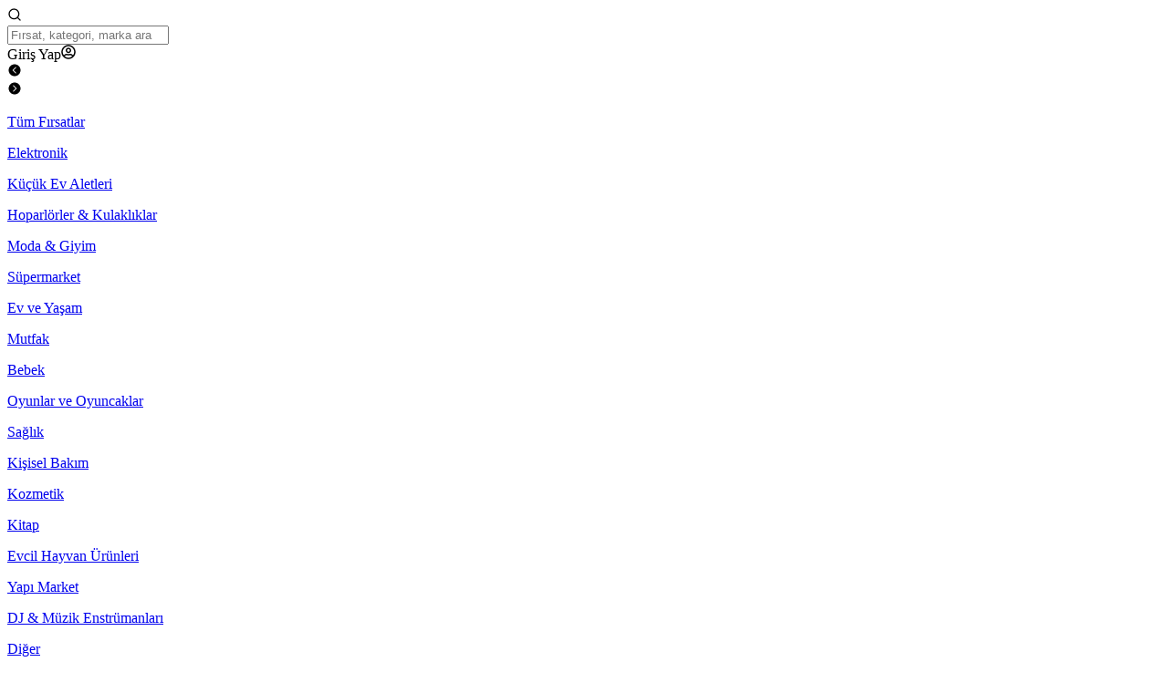

--- FILE ---
content_type: text/html; charset=utf-8
request_url: https://yaniyo.com/classone-firsatlari/classone-rgb10-q-gaming-klavye-B08PPFVJ6V
body_size: 11233
content:
<!DOCTYPE html><html lang="tr"><head><meta charSet="utf-8" data-next-head=""/><meta name="twitter:card" content="summary_large_image" data-next-head=""/><meta name="twitter:site" content="@yaniyocom" data-next-head=""/><meta name="twitter:creator" content="@yaniyocom" data-next-head=""/><meta property="og:url" content="https://yaniyo.com/classone-firsatlari/classone-rgb10-q-gaming-klavye-B08PPFVJ6V" data-next-head=""/><meta property="og:image:width" content="1280" data-next-head=""/><meta property="og:image:height" content="800" data-next-head=""/><meta property="og:locale" content="tr_TR" data-next-head=""/><meta property="og:site_name" content="Amazon Türkiye Fırsatları ve İndirimler - Yaniyo" data-next-head=""/><link rel="canonical" href="https://yaniyo.com/classone-firsatlari/classone-rgb10-q-gaming-klavye-B08PPFVJ6V" data-next-head=""/><meta name="viewport" content="width=device-width, initial-scale=1, maximum-scale=1" data-next-head=""/><meta name="mobile-web-app-capable" content="yes" data-next-head=""/><meta name="msapplication-TileColor" content="#b91d47" data-next-head=""/><meta name="theme-color" content="#ffffff" data-next-head=""/><meta name="apple-itunes-app" content="app-id=6504833764" data-next-head=""/><link rel="icon" type="image/png" href="/favicon-96x96.png" sizes="96x96" data-next-head=""/><link rel="icon" type="image/svg+xml" href="/favicon.svg" data-next-head=""/><link rel="shortcut icon" href="/favicon.ico" data-next-head=""/><link rel="apple-touch-icon" href="/apple-touch-icon.png" sizes="180x180" data-next-head=""/><link name="apple-mobile-web-app-title" content="Yaniyo" data-next-head=""/><link rel="manifest" href="/site.webmanifest" data-next-head=""/><link rel="preconnect" href="https://fonts.googleapis.com" data-next-head=""/><link rel="preconnect" href="https://fonts.gstatic.com" data-next-head=""/><link href="https://fonts.googleapis.com/css2?family=Inter:ital,opsz,wght@0,14..32,100..900;1,14..32,100..900&amp;display=swap" rel="stylesheet" data-next-head=""/><script type="application/ld+json" data-next-head="">{"@context":"https://schema.org","@type":"WebSite","url":"https://yaniyo.com","potentialAction":[{"@type":"SearchAction","target":"https://yaniyo.com/search?q={search_term_string}","query-input":"required name=search_term_string"}]}</script><script type="application/ld+json" data-next-head="">{"@context":"https://schema.org","@type":"Organization","name":"Yaniyo","url":"https://yaniyo.com","sameAs":["https://www.instagram.com/yaniyocom","https://t.me/yaniyocom","https://t.me/yaniyo_sohbet","https://www.twitter.com/yaniyocom","https://www.tiktok.com/@yaniyocom"]}</script><title data-next-head="">Classone RGB10 Q Gaming Klavye - Yaniyo</title><meta name="robots" content="index,follow" data-next-head=""/><meta name="description" content="En ucuz Classone RGB10 Q Gaming Klavye ₺520,00 fiyatıyla Yaniyo&#x27;da!" data-next-head=""/><meta property="og:title" content="Classone RGB10 Q Gaming Klavye | Yaniyo" data-next-head=""/><meta property="og:description" content="En ucuz Classone RGB10 Q Gaming Klavye ₺520,00 fiyatıyla Yaniyo&#x27;da!" data-next-head=""/><meta property="og:type" content="product" data-next-head=""/><meta property="og:image" content="https://m.media-amazon.com/images/I/71A1vMfqWNL._AC_UL720_.jpg" data-next-head=""/><meta property="og:image:alt" content="Classone RGB10 Q Gaming Klavye" data-next-head=""/><script type="application/ld+json" data-next-head="">{"@context":"https://schema.org","@type":"Product","description":"En ucuz Classone RGB10 Q Gaming Klavye ₺520,00 fiyatıyla Yaniyo&apos;da!","image":["https://m.media-amazon.com/images/I/71A1vMfqWNL._AC_UL720_.jpg"],"brand":{"@type":"Brand","name":"Classone"},"offers":{"price":520,"priceCurrency":"TRY","availability":"https://schema.org/OutOfStock","url":"https://yaniyo.com/classone-firsatlari/classone-rgb10-q-gaming-klavye-B08PPFVJ6V","@type":"Offer","seller":{"@type":"Organization","name":"Amazon.com.tr"}},"name":"Classone RGB10 Q Gaming Klavye"}</script><link rel="preload" href="/_next/static/css/8c36f591c7b1db1c.css" as="style"/><link rel="stylesheet" href="/_next/static/css/8c36f591c7b1db1c.css" data-n-g=""/><link rel="preload" href="/_next/static/css/002316cd9f4a0296.css" as="style"/><link rel="stylesheet" href="/_next/static/css/002316cd9f4a0296.css"/><link rel="preload" href="/_next/static/css/d6cfee2dc5951f78.css" as="style"/><link rel="stylesheet" href="/_next/static/css/d6cfee2dc5951f78.css"/><noscript data-n-css=""></noscript><script defer="" nomodule="" src="/_next/static/chunks/polyfills-42372ed130431b0a.js"></script><script defer="" src="/_next/static/chunks/41155975-f3fa0e1d4fd822db.js"></script><script defer="" src="/_next/static/chunks/cfaebb58-8d80e836d67575bc.js"></script><script defer="" src="/_next/static/chunks/5879-5a3b4d60fe5b5d78.js"></script><script defer="" src="/_next/static/chunks/7335-3438dfa27d8fce1f.js"></script><script defer="" src="/_next/static/chunks/423.abe19c94058cd273.js"></script><script defer="" src="/_next/static/chunks/5066.11ba2890e453ba74.js"></script><script src="/_next/static/chunks/webpack-26dc82009c29a7f1.js" defer=""></script><script src="/_next/static/chunks/framework-5f43af1a76a0211a.js" defer=""></script><script src="/_next/static/chunks/main-6e6c63c8feed9860.js" defer=""></script><script src="/_next/static/chunks/pages/_app-3f7ca042d78e9c2e.js" defer=""></script><script src="/_next/static/chunks/pages/%5B...slug%5D-a5d8c1724d8de2e5.js" defer=""></script><script src="/_next/static/65aArd0Am2TIH_3zEHb9w/_buildManifest.js" defer=""></script><script src="/_next/static/65aArd0Am2TIH_3zEHb9w/_ssgManifest.js" defer=""></script></head><body><div id="__next"><div class="Layout_layout__QnMbA"><header class="Layout_header__9mwqw Layout_header_active__B_UdH"><div class="Layout_header_container__NtK_m"><div class="Layout_header_inner_container__g4Gm3"><div class="Layout_logo__UFcky"><a aria-label="Yaniyo.com" href="/"><div class="Layout_lg_logo__dBPSF"></div><div class="Layout_sm_logo__Bvsas"></div></a></div><div class="Layout_search__ue8p3"><div class="Layout_searchIcon__nv38w"><svg stroke="currentColor" fill="none" stroke-width="2" viewBox="0 0 24 24" stroke-linecap="round" stroke-linejoin="round" height="1em" width="1em" xmlns="http://www.w3.org/2000/svg"><circle cx="11" cy="11" r="8"></circle><path d="m21 21-4.3-4.3"></path></svg></div><input placeholder="Fırsat, kategori, marka ara" enterKeyHint="search" value=""/></div><div class="Layout_account__LkN4a" style="width:auto"><span class="Layout_sm_hide__kZUk4">Giriş Yap</span><svg stroke="currentColor" fill="currentColor" stroke-width="0" viewBox="0 0 496 512" height="1em" width="1em" xmlns="http://www.w3.org/2000/svg"><path d="M248 104c-53 0-96 43-96 96s43 96 96 96 96-43 96-96-43-96-96-96zm0 144c-26.5 0-48-21.5-48-48s21.5-48 48-48 48 21.5 48 48-21.5 48-48 48zm0-240C111 8 0 119 0 256s111 248 248 248 248-111 248-248S385 8 248 8zm0 448c-49.7 0-95.1-18.3-130.1-48.4 14.9-23 40.4-38.6 69.6-39.5 20.8 6.4 40.6 9.6 60.5 9.6s39.7-3.1 60.5-9.6c29.2 1 54.7 16.5 69.6 39.5-35 30.1-80.4 48.4-130.1 48.4zm162.7-84.1c-24.4-31.4-62.1-51.9-105.1-51.9-10.2 0-26 9.6-57.6 9.6-31.5 0-47.4-9.6-57.6-9.6-42.9 0-80.6 20.5-105.1 51.9C61.9 339.2 48 299.2 48 256c0-110.3 89.7-200 200-200s200 89.7 200 200c0 43.2-13.9 83.2-37.3 115.9z"></path></svg></div></div></div><div class="Layout_header_categories_container__Fr6z_"><div class="Layout_header_categories_inner_container__uESTd"><div class="Header_Swiper_swiper_graident__oUyz_ Header_Swiper_swiper_graident_left__R86qi"><svg stroke="currentColor" fill="currentColor" stroke-width="0" viewBox="0 0 512 512" height="1em" width="1em" xmlns="http://www.w3.org/2000/svg"><path d="M256 48C141.13 48 48 141.13 48 256s93.13 208 208 208 208-93.13 208-208S370.87 48 256 48zm62.63 304L296 374.63 177.37 256 296 137.37 318.63 160l-96 96z"></path></svg></div><div class="next Header_Swiper_swiper_graident__oUyz_ Header_Swiper_swiper_graident_right___7t6U Header_Swiper_swiper_graident_active__SM2i5"><svg stroke="currentColor" fill="currentColor" stroke-width="0" viewBox="0 0 512 512" height="1em" width="1em" xmlns="http://www.w3.org/2000/svg"><path d="M256 48C141.13 48 48 141.13 48 256s93.13 208 208 208 208-93.13 208-208S370.87 48 256 48zm-40 326.63L193.37 352l96-96-96-96L216 137.37 334.63 256z"></path></svg></div><div class="Header_Swiper_swiper__uEfX2"><div class="Header_Swiper_swiper_slide__4ahB2"><a href="/tum-firsatlar"><div class="Header_Swiper_category_container__2eIya"><div class=""><p>Tüm Fırsatlar</p></div></div></a></div><div class="Header_Swiper_swiper_slide__4ahB2"><a href="/elektronik-firsatlari"><div class="Header_Swiper_category_container__2eIya"><div class=""><p>Elektronik</p></div></div></a></div><div class="Header_Swiper_swiper_slide__4ahB2"><a href="/kucuk-ev-aletleri-firsatlari"><div class="Header_Swiper_category_container__2eIya"><div class=""><p>Küçük Ev Aletleri</p></div></div></a></div><div class="Header_Swiper_swiper_slide__4ahB2"><a href="/hoparlorler-and-kulakliklar-firsatlari"><div class="Header_Swiper_category_container__2eIya"><div class=""><p>Hoparlörler &amp; Kulaklıklar</p></div></div></a></div><div class="Header_Swiper_swiper_slide__4ahB2"><a href="/moda-and-giyim-firsatlari"><div class="Header_Swiper_category_container__2eIya"><div class=""><p>Moda &amp; Giyim</p></div></div></a></div><div class="Header_Swiper_swiper_slide__4ahB2"><a href="/supermarket-firsatlari"><div class="Header_Swiper_category_container__2eIya"><div class=""><p>Süpermarket</p></div></div></a></div><div class="Header_Swiper_swiper_slide__4ahB2"><a href="/ev-ve-yasam-firsatlari"><div class="Header_Swiper_category_container__2eIya"><div class=""><p>Ev ve Yaşam</p></div></div></a></div><div class="Header_Swiper_swiper_slide__4ahB2"><a href="/mutfak-firsatlari"><div class="Header_Swiper_category_container__2eIya"><div class=""><p>Mutfak</p></div></div></a></div><div class="Header_Swiper_swiper_slide__4ahB2"><a href="/bebek-firsatlari"><div class="Header_Swiper_category_container__2eIya"><div class=""><p>Bebek</p></div></div></a></div><div class="Header_Swiper_swiper_slide__4ahB2"><a href="/oyunlar-ve-oyuncaklar-firsatlari"><div class="Header_Swiper_category_container__2eIya"><div class=""><p>Oyunlar ve Oyuncaklar</p></div></div></a></div><div class="Header_Swiper_swiper_slide__4ahB2"><a href="/saglik-firsatlari"><div class="Header_Swiper_category_container__2eIya"><div class=""><p>Sağlık</p></div></div></a></div><div class="Header_Swiper_swiper_slide__4ahB2"><a href="/kisisel-bakim-firsatlari"><div class="Header_Swiper_category_container__2eIya"><div class=""><p>Kişisel Bakım</p></div></div></a></div><div class="Header_Swiper_swiper_slide__4ahB2"><a href="/kozmetik-firsatlari"><div class="Header_Swiper_category_container__2eIya"><div class=""><p>Kozmetik</p></div></div></a></div><div class="Header_Swiper_swiper_slide__4ahB2"><a href="/kitap-firsatlari"><div class="Header_Swiper_category_container__2eIya"><div class=""><p>Kitap</p></div></div></a></div><div class="Header_Swiper_swiper_slide__4ahB2"><a href="/evcil-hayvan-urunleri-firsatlari"><div class="Header_Swiper_category_container__2eIya"><div class=""><p>Evcil Hayvan Ürünleri</p></div></div></a></div><div class="Header_Swiper_swiper_slide__4ahB2"><a href="/yapi-market-firsatlari"><div class="Header_Swiper_category_container__2eIya"><div class=""><p>Yapı Market</p></div></div></a></div><div class="Header_Swiper_swiper_slide__4ahB2"><a href="/dj-and-muzik-enstrumanlari-firsatlari"><div class="Header_Swiper_category_container__2eIya"><div class=""><p>DJ &amp; Müzik Enstrümanları</p></div></div></a></div><div class="Header_Swiper_swiper_slide__4ahB2"><a href="/diger-firsatlari"><div class="Header_Swiper_category_container__2eIya"><div class=""><p>Diğer</p></div></div></a></div></div></div></div></header><div class="ProductDetail_container__45uxi"><div data-prd-asin="B08PPFVJ6V" data-prd-name="Classone RGB10 Q Gaming Klavye" class="productBoxCA ProductBig_product__1AvEi"><button class="ProductBig_other_button__fBd7Z" aria-label="Paylaş"><svg stroke="currentColor" fill="currentColor" stroke-width="0" viewBox="0 0 512 512" height="1em" width="1em" xmlns="http://www.w3.org/2000/svg"><path fill="none" stroke-linecap="round" stroke-linejoin="round" stroke-width="32" d="M336 192h40a40 40 0 0 1 40 40v192a40 40 0 0 1-40 40H136a40 40 0 0 1-40-40V232a40 40 0 0 1 40-40h40m160-64-80-80-80 80m80 193V48"></path></svg></button><div class="ProductBig_product_img__LRRcb"><div class="ProductBig_no_stock__M__ty">Fırsat kaçtı. Stokta yok!</div><a target="_blank" href="https://www.amazon.com.tr/dp/B08PPFVJ6V?tag=yaniyoweb-21&amp;th=1&amp;psc=1" rel="noopener nofollow"><img loading="lazy" src="https://m.media-amazon.com/images/I/71A1vMfqWNL._AC_UL720_.jpg" alt="Classone RGB10 Q Gaming Klavye"/></a></div><div class="ProductBig_productInformation__4unB4"><div class="ProductBig_date__pGhcB"><time dateTime="1703427652689">2 yıl önce</time></div><div class="ProductBig_badges__5ZeSw"><p class="ProductBig_badge__hDcez ProductBig_badge_discount__L0d9j ProductBig_badge_discount_red__DmtgF"><svg stroke="currentColor" fill="currentColor" stroke-width="0" viewBox="0 0 20 20" aria-hidden="true" height="1em" width="1em" xmlns="http://www.w3.org/2000/svg"><path fill-rule="evenodd" d="M5.293 7.707a1 1 0 010-1.414l4-4a1 1 0 011.414 0l4 4a1 1 0 01-1.414 1.414L11 5.414V17a1 1 0 11-2 0V5.414L6.707 7.707a1 1 0 01-1.414 0z" clip-rule="evenodd"></path></svg> %<!-- -->38</p></div><div class="ProductBig_category__iUe3H">Amazon<span class="ProductBig_dot__cdcSv"></span><a href="/classone-firsatlari">Classone</a></div><h1 class="ProductBig_name__Xyc3n">Classone RGB10 Q Gaming Klavye</h1><p class="ProductBig_oldPrice__SXJEs">Fiyat arttı!</p><p class="ProductBig_currentPrice__wuxrG ProductBig_currentPriceRed__CRuH_">₺520,00</p><div class="ProductBig_buttons__RjScL"><button class="ProductBig_alert__DXgqu active"></button><a class="ProductBig_buy__a2DQm" target="_blank" href="https://www.amazon.com.tr/dp/B08PPFVJ6V?tag=yaniyoweb-21&amp;th=1&amp;psc=1" rel="noopener nofollow"><div><p>Ürüne Git</p><span>amazon.com.tr</span></div><div><svg stroke="currentColor" fill="none" stroke-width="2" viewBox="0 0 24 24" stroke-linecap="round" stroke-linejoin="round" height="1em" width="1em" xmlns="http://www.w3.org/2000/svg"><path d="M18 8L22 12L18 16"></path><path d="M2 12H22"></path></svg></div></a></div><p class="ProductBig_priceWarning__U7fnE">Ürün fiyatı ve stok durumu, <time dateTime="1703427652689">24/12/2023 17:20</time> (<time dateTime="1703427652689">2 yıl önce</time>) itibarıyla doğrudur. Satın alma sırasında görüntülenen her türlü fiyat ve stok durumu bilgisi, ürünün satın alınmasında geçerli olacaktır.</p><div><div class="ShareButtons_shareContainer__1GkUY"><div class="ShareButtons_urlContainer__hEYcH"><div class="ShareButtons_url__DJbag">https://yaniyo.com/classone-firsatlari/classone-rgb10-q-gaming-klavye-B08PPFVJ6V</div><button class="ShareButtons_copyButton__c50K4"><svg stroke="currentColor" fill="currentColor" stroke-width="0" viewBox="0 0 448 512" height="1em" width="1em" xmlns="http://www.w3.org/2000/svg"><path d="M433.941 65.941l-51.882-51.882A48 48 0 0 0 348.118 0H176c-26.51 0-48 21.49-48 48v48H48c-26.51 0-48 21.49-48 48v320c0 26.51 21.49 48 48 48h224c26.51 0 48-21.49 48-48v-48h80c26.51 0 48-21.49 48-48V99.882a48 48 0 0 0-14.059-33.941zM266 464H54a6 6 0 0 1-6-6V150a6 6 0 0 1 6-6h74v224c0 26.51 21.49 48 48 48h96v42a6 6 0 0 1-6 6zm128-96H182a6 6 0 0 1-6-6V54a6 6 0 0 1 6-6h106v88c0 13.255 10.745 24 24 24h88v202a6 6 0 0 1-6 6zm6-256h-64V48h9.632c1.591 0 3.117.632 4.243 1.757l48.368 48.368a6 6 0 0 1 1.757 4.243V112z"></path></svg></button></div><div class="ShareButtons_shareButtons__l5147"><button class="ShareButtons_shareButton__tF8az"><svg stroke="currentColor" fill="currentColor" stroke-width="0" viewBox="0 0 512 512" class="ShareButtons_icon__Fv2AV" height="1em" width="1em" xmlns="http://www.w3.org/2000/svg"><path d="M504 256C504 119 393 8 256 8S8 119 8 256c0 123.78 90.69 226.38 209.25 245V327.69h-63V256h63v-54.64c0-62.15 37-96.48 93.67-96.48 27.14 0 55.52 4.84 55.52 4.84v61h-31.28c-30.8 0-40.41 19.12-40.41 38.73V256h68.78l-11 71.69h-57.78V501C413.31 482.38 504 379.78 504 256z"></path></svg></button><button class="ShareButtons_shareButton__tF8az"><svg stroke="currentColor" fill="currentColor" stroke-width="0" viewBox="0 0 512 512" class="ShareButtons_icon__Fv2AV" height="1em" width="1em" xmlns="http://www.w3.org/2000/svg"><path d="M459.37 151.716c.325 4.548.325 9.097.325 13.645 0 138.72-105.583 298.558-298.558 298.558-59.452 0-114.68-17.219-161.137-47.106 8.447.974 16.568 1.299 25.34 1.299 49.055 0 94.213-16.568 130.274-44.832-46.132-.975-84.792-31.188-98.112-72.772 6.498.974 12.995 1.624 19.818 1.624 9.421 0 18.843-1.3 27.614-3.573-48.081-9.747-84.143-51.98-84.143-102.985v-1.299c13.969 7.797 30.214 12.67 47.431 13.319-28.264-18.843-46.781-51.005-46.781-87.391 0-19.492 5.197-37.36 14.294-52.954 51.655 63.675 129.3 105.258 216.365 109.807-1.624-7.797-2.599-15.918-2.599-24.04 0-57.828 46.782-104.934 104.934-104.934 30.213 0 57.502 12.67 76.67 33.137 23.715-4.548 46.456-13.32 66.599-25.34-7.798 24.366-24.366 44.833-46.132 57.827 21.117-2.273 41.584-8.122 60.426-16.243-14.292 20.791-32.161 39.308-52.628 54.253z"></path></svg></button><button class="ShareButtons_shareButton__tF8az"><svg stroke="currentColor" fill="currentColor" stroke-width="0" viewBox="0 0 448 512" class="ShareButtons_icon__Fv2AV" height="1em" width="1em" xmlns="http://www.w3.org/2000/svg"><path d="M380.9 97.1C339 55.1 283.2 32 223.9 32c-122.4 0-222 99.6-222 222 0 39.1 10.2 77.3 29.6 111L0 480l117.7-30.9c32.4 17.7 68.9 27 106.1 27h.1c122.3 0 224.1-99.6 224.1-222 0-59.3-25.2-115-67.1-157zm-157 341.6c-33.2 0-65.7-8.9-94-25.7l-6.7-4-69.8 18.3L72 359.2l-4.4-7c-18.5-29.4-28.2-63.3-28.2-98.2 0-101.7 82.8-184.5 184.6-184.5 49.3 0 95.6 19.2 130.4 54.1 34.8 34.9 56.2 81.2 56.1 130.5 0 101.8-84.9 184.6-186.6 184.6zm101.2-138.2c-5.5-2.8-32.8-16.2-37.9-18-5.1-1.9-8.8-2.8-12.5 2.8-3.7 5.6-14.3 18-17.6 21.8-3.2 3.7-6.5 4.2-12 1.4-32.6-16.3-54-29.1-75.5-66-5.7-9.8 5.7-9.1 16.3-30.3 1.8-3.7.9-6.9-.5-9.7-1.4-2.8-12.5-30.1-17.1-41.2-4.5-10.8-9.1-9.3-12.5-9.5-3.2-.2-6.9-.2-10.6-.2-3.7 0-9.7 1.4-14.8 6.9-5.1 5.6-19.4 19-19.4 46.3 0 27.3 19.9 53.7 22.6 57.4 2.8 3.7 39.1 59.7 94.8 83.8 35.2 15.2 49 16.5 66.6 13.9 10.7-1.6 32.8-13.4 37.4-26.4 4.6-13 4.6-24.1 3.2-26.4-1.3-2.5-5-3.9-10.5-6.6z"></path></svg></button><button class="ShareButtons_shareButton__tF8az"><svg stroke="currentColor" fill="currentColor" stroke-width="0" viewBox="0 0 496 512" class="ShareButtons_icon__Fv2AV" height="1em" width="1em" xmlns="http://www.w3.org/2000/svg"><path d="M248 8C111 8 0 119 0 256s111 248 248 248 248-111 248-248S385 8 248 8zm121.8 169.9l-40.7 191.8c-3 13.6-11.1 16.9-22.4 10.5l-62-45.7-29.9 28.8c-3.3 3.3-6.1 6.1-12.5 6.1l4.4-63.1 114.9-103.8c5-4.4-1.1-6.9-7.7-2.5l-142 89.4-61.2-19.1c-13.3-4.2-13.6-13.3 2.8-19.7l239.1-92.2c11.1-4 20.8 2.7 17.2 19.5z"></path></svg></button></div></div></div></div></div><div class="ProductDetail_summary__dBlSW"><div class="ProductDetail_summary_box__4LYTn"><span>En Düşük Fiyat</span><p>₺149,09</p></div><div class="ProductDetail_summary_box__4LYTn"><span>Ortalama Fiyat</span><p>₺315,59</p></div><div class="ProductDetail_summary_box__4LYTn"><span>En Yüksek Fiyat</span><p>₺429,47</p></div></div><div class="ProductDetail_graph_box___u6M4"><div style="height:300px" class="echarts-for-react "></div></div><div class="ProductDetail_features_box__C5hYk"><h3>Ürün Hakkında</h3><ul><li><p>8 Arka Işık Efekti</p></li><li><p>Anti-Ghosting ve 26 tuş çevirme</p></li><li><p>RGB arkadan aydınlatmalı, 6 seviye Parlaklık Ayarı</p></li><li><p>Medya Kısayol Tuşları: Ses Açma / Kapatma, Oynat / Duraklat, Durdur, Önceki, Sonraki, Sessiz, Posta</p></li><li><p>Desteklenen İşletim Sistemleri: Windows 98/200 / XP / VISTA / 7/8/10 ve üstü</p></li><li><p>Çok fonksiyonlu kısayol tuşları</p></li><li><p>Destek yazılımı</p></li><li><p>Boyutlar: Genişlik: 442mm Yükseklik: 40mm Genişlik: 138mm</p></li></ul></div><div class="similarProducts"></div></div><footer class="Layout_footer__v2SFV" style="max-width:1420px"><div class="Layout_footerContainer__7P1kn"><div class="Layout_footer_flex__SWlE3"><div class="Layout_footer_item__aYvWn"><p>Yaniyo</p><ul><li><a aria-label="Hakkında" href="/hakkinda"> Hakkında</a></li><li><a aria-label="Mobil Uygulama" href="/mobil-uygulama">Mobil Uygulama</a></li><li><a aria-label="Yer İşareti Kullanımı" href="/araclar/yer-isareti">Yer İşareti Kullanımı</a></li><li><a aria-label="İletişim" href="mailto:info@yaniyo.com">İletişim</a></li></ul></div><div class="Layout_footer_item__aYvWn"><p>Yasal</p><ul><li><a aria-label="Sorumluluk Reddi" href="/disclaimer"> Sorumluluk Reddi</a></li><li><a aria-label="Kullanıcı Sözleşmesi" href="/terms"> Kullanıcı Sözleşmesi</a></li><li><a aria-label="Gizlilik Politikası" href="/privacy"> Gizlilik Politikası</a></li><li><a aria-label="Çerez Politikası" href="/cookies"> Çerez Politikası</a></li></ul></div><div class="Layout_footer_item__aYvWn"><p>Bizi Takip Edin</p><ul><li><a target="_blank" rel="noopener nofollow" aria-label="Telegram" class="Layout_social__6_n80" href="https://t.me/yaniyocom"><svg stroke="currentColor" fill="currentColor" stroke-width="0" viewBox="0 0 448 512" height="1em" width="1em" xmlns="http://www.w3.org/2000/svg"><path d="M446.7 98.6l-67.6 318.8c-5.1 22.5-18.4 28.1-37.3 17.5l-103-75.9-49.7 47.8c-5.5 5.5-10.1 10.1-20.7 10.1l7.4-104.9 190.9-172.5c8.3-7.4-1.8-11.5-12.9-4.1L117.8 284 16.2 252.2c-22.1-6.9-22.5-22.1 4.6-32.7L418.2 66.4c18.4-6.9 34.5 4.1 28.5 32.2z"></path></svg> Telegram</a></li><li><a target="_blank" rel="noopener nofollow" aria-label="Twitter" class="Layout_social__6_n80" href="https://x.com/yaniyocom"> <svg stroke="currentColor" fill="currentColor" stroke-width="0" viewBox="0 0 512 512" height="1em" width="1em" xmlns="http://www.w3.org/2000/svg"><path d="M389.2 48h70.6L305.6 224.2 487 464H345L233.7 318.6 106.5 464H35.8L200.7 275.5 26.8 48H172.4L272.9 180.9 389.2 48zM364.4 421.8h39.1L151.1 88h-42L364.4 421.8z"></path></svg> X (Twitter)</a></li><li><a target="_blank" rel="noopener nofollow" aria-label="Instagram" class="Layout_social__6_n80" href="https://www.instagram.com/yaniyocom"> <svg stroke="currentColor" fill="currentColor" stroke-width="0" viewBox="0 0 448 512" height="1em" width="1em" xmlns="http://www.w3.org/2000/svg"><path d="M224.1 141c-63.6 0-114.9 51.3-114.9 114.9s51.3 114.9 114.9 114.9S339 319.5 339 255.9 287.7 141 224.1 141zm0 189.6c-41.1 0-74.7-33.5-74.7-74.7s33.5-74.7 74.7-74.7 74.7 33.5 74.7 74.7-33.6 74.7-74.7 74.7zm146.4-194.3c0 14.9-12 26.8-26.8 26.8-14.9 0-26.8-12-26.8-26.8s12-26.8 26.8-26.8 26.8 12 26.8 26.8zm76.1 27.2c-1.7-35.9-9.9-67.7-36.2-93.9-26.2-26.2-58-34.4-93.9-36.2-37-2.1-147.9-2.1-184.9 0-35.8 1.7-67.6 9.9-93.9 36.1s-34.4 58-36.2 93.9c-2.1 37-2.1 147.9 0 184.9 1.7 35.9 9.9 67.7 36.2 93.9s58 34.4 93.9 36.2c37 2.1 147.9 2.1 184.9 0 35.9-1.7 67.7-9.9 93.9-36.2 26.2-26.2 34.4-58 36.2-93.9 2.1-37 2.1-147.8 0-184.8zM398.8 388c-7.8 19.6-22.9 34.7-42.6 42.6-29.5 11.7-99.5 9-132.1 9s-102.7 2.6-132.1-9c-19.6-7.8-34.7-22.9-42.6-42.6-11.7-29.5-9-99.5-9-132.1s-2.6-102.7 9-132.1c7.8-19.6 22.9-34.7 42.6-42.6 29.5-11.7 99.5-9 132.1-9s102.7-2.6 132.1 9c19.6 7.8 34.7 22.9 42.6 42.6 11.7 29.5 9 99.5 9 132.1s2.7 102.7-9 132.1z"></path></svg> Instagram</a></li><li><a target="_blank" rel="noopener nofollow" aria-label="TikTok" class="Layout_social__6_n80" href="https://www.tiktok.com/@yaniyocom"> <svg stroke="currentColor" fill="currentColor" stroke-width="0" viewBox="0 0 448 512" height="1em" width="1em" xmlns="http://www.w3.org/2000/svg"><path d="M448,209.91a210.06,210.06,0,0,1-122.77-39.25V349.38A162.55,162.55,0,1,1,185,188.31V278.2a74.62,74.62,0,1,0,52.23,71.18V0l88,0a121.18,121.18,0,0,0,1.86,22.17h0A122.18,122.18,0,0,0,381,102.39a121.43,121.43,0,0,0,67,20.14Z"></path></svg> TikTok</a></li></ul></div><div class="Layout_footer_item__aYvWn"><p>Eklentiler</p><ul><li><a target="_blank" rel="noopener nofollow" aria-label="Chrome" class="Layout_social__6_n80" href="https://chromewebstore.google.com/detail/yaniyo-amazon-t%C3%BCrkiye-fiy/ojadbpkncdmcbfoemmibabemeeieonjm"><svg stroke="currentColor" fill="currentColor" stroke-width="0" viewBox="0 0 496 512" height="1em" width="1em" xmlns="http://www.w3.org/2000/svg"><path d="M131.5 217.5L55.1 100.1c47.6-59.2 119-91.8 192-92.1 42.3-.3 85.5 10.5 124.8 33.2 43.4 25.2 76.4 61.4 97.4 103L264 133.4c-58.1-3.4-113.4 29.3-132.5 84.1zm32.9 38.5c0 46.2 37.4 83.6 83.6 83.6s83.6-37.4 83.6-83.6-37.4-83.6-83.6-83.6-83.6 37.3-83.6 83.6zm314.9-89.2L339.6 174c37.9 44.3 38.5 108.2 6.6 157.2L234.1 503.6c46.5 2.5 94.4-7.7 137.8-32.9 107.4-62 150.9-192 107.4-303.9zM133.7 303.6L40.4 120.1C14.9 159.1 0 205.9 0 256c0 124 90.8 226.7 209.5 244.9l63.7-124.8c-57.6 10.8-113.2-20.8-139.5-72.5z"></path></svg> Chrome</a></li><li><a target="_blank" rel="noopener nofollow" aria-label="Firefox" class="Layout_social__6_n80" href="https://addons.mozilla.org/en-US/firefox/addon/yaniyocom/"> <svg stroke="currentColor" fill="currentColor" stroke-width="0" viewBox="0 0 512 512" height="1em" width="1em" xmlns="http://www.w3.org/2000/svg"><path d="M503.52,241.48c-.12-1.56-.24-3.12-.24-4.68v-.12l-.36-4.68v-.12a245.86,245.86,0,0,0-7.32-41.15c0-.12,0-.12-.12-.24l-1.08-4c-.12-.24-.12-.48-.24-.6-.36-1.2-.72-2.52-1.08-3.72-.12-.24-.12-.6-.24-.84-.36-1.2-.72-2.4-1.08-3.48-.12-.36-.24-.6-.36-1-.36-1.2-.72-2.28-1.2-3.48l-.36-1.08c-.36-1.08-.84-2.28-1.2-3.36a8.27,8.27,0,0,0-.36-1c-.48-1.08-.84-2.28-1.32-3.36-.12-.24-.24-.6-.36-.84-.48-1.2-1-2.28-1.44-3.48,0-.12-.12-.24-.12-.36-1.56-3.84-3.24-7.68-5-11.4l-.36-.72c-.48-1-.84-1.8-1.32-2.64-.24-.48-.48-1.08-.72-1.56-.36-.84-.84-1.56-1.2-2.4-.36-.6-.6-1.2-1-1.8s-.84-1.44-1.2-2.28c-.36-.6-.72-1.32-1.08-1.92s-.84-1.44-1.2-2.16a18.07,18.07,0,0,0-1.2-2c-.36-.72-.84-1.32-1.2-2s-.84-1.32-1.2-2-.84-1.32-1.2-1.92-.84-1.44-1.32-2.16a15.63,15.63,0,0,0-1.2-1.8L463.2,119a15.63,15.63,0,0,0-1.2-1.8c-.48-.72-1.08-1.56-1.56-2.28-.36-.48-.72-1.08-1.08-1.56l-1.8-2.52c-.36-.48-.6-.84-1-1.32-1-1.32-1.8-2.52-2.76-3.72a248.76,248.76,0,0,0-23.51-26.64A186.82,186.82,0,0,0,412,62.46c-4-3.48-8.16-6.72-12.48-9.84a162.49,162.49,0,0,0-24.6-15.12c-2.4-1.32-4.8-2.52-7.2-3.72a254,254,0,0,0-55.43-19.56c-1.92-.36-3.84-.84-5.64-1.2h-.12c-1-.12-1.8-.36-2.76-.48a236.35,236.35,0,0,0-38-4H255.14a234.62,234.62,0,0,0-45.48,5c-33.59,7.08-63.23,21.24-82.91,39-1.08,1-1.92,1.68-2.4,2.16l-.48.48H124l-.12.12.12-.12a.12.12,0,0,0,.12-.12l-.12.12a.42.42,0,0,1,.24-.12c14.64-8.76,34.92-16,49.44-19.56l5.88-1.44c.36-.12.84-.12,1.2-.24,1.68-.36,3.36-.72,5.16-1.08.24,0,.6-.12.84-.12C250.94,20.94,319.34,40.14,367,85.61a171.49,171.49,0,0,1,26.88,32.76c30.36,49.2,27.48,111.11,3.84,147.59-34.44,53-111.35,71.27-159,24.84a84.19,84.19,0,0,1-25.56-59,74.05,74.05,0,0,1,6.24-31c1.68-3.84,13.08-25.67,18.24-24.59-13.08-2.76-37.55,2.64-54.71,28.19-15.36,22.92-14.52,58.2-5,83.28a132.85,132.85,0,0,1-12.12-39.24c-12.24-82.55,43.31-153,94.31-170.51-27.48-24-96.47-22.31-147.71,15.36-29.88,22-51.23,53.16-62.51,90.36,1.68-20.88,9.6-52.08,25.8-83.88-17.16,8.88-39,37-49.8,62.88-15.6,37.43-21,82.19-16.08,124.79.36,3.24.72,6.36,1.08,9.6,19.92,117.11,122,206.38,244.78,206.38C392.77,503.42,504,392.19,504,255,503.88,250.48,503.76,245.92,503.52,241.48Z"></path></svg> Firefox</a></li><li><a target="_blank" rel="noopener nofollow" aria-label="Safari" class="Layout_social__6_n80" href="https://apps.apple.com/us/app/yaniyo-amazon-fiyat-ge%C3%A7mi%C5%9Fi/id6740342680"> <svg stroke="currentColor" fill="currentColor" stroke-width="0" viewBox="0 0 512 512" height="1em" width="1em" xmlns="http://www.w3.org/2000/svg"><path d="M274.69,274.69l-37.38-37.38L166,346ZM256,8C119,8,8,119,8,256S119,504,256,504,504,393,504,256,393,8,256,8ZM411.85,182.79l14.78-6.13A8,8,0,0,1,437.08,181h0a8,8,0,0,1-4.33,10.46L418,197.57a8,8,0,0,1-10.45-4.33h0A8,8,0,0,1,411.85,182.79ZM314.43,94l6.12-14.78A8,8,0,0,1,331,74.92h0a8,8,0,0,1,4.33,10.45l-6.13,14.78a8,8,0,0,1-10.45,4.33h0A8,8,0,0,1,314.43,94ZM256,60h0a8,8,0,0,1,8,8V84a8,8,0,0,1-8,8h0a8,8,0,0,1-8-8V68A8,8,0,0,1,256,60ZM181,74.92a8,8,0,0,1,10.46,4.33L197.57,94a8,8,0,1,1-14.78,6.12l-6.13-14.78A8,8,0,0,1,181,74.92Zm-63.58,42.49h0a8,8,0,0,1,11.31,0L140,128.72A8,8,0,0,1,140,140h0a8,8,0,0,1-11.31,0l-11.31-11.31A8,8,0,0,1,117.41,117.41ZM60,256h0a8,8,0,0,1,8-8H84a8,8,0,0,1,8,8h0a8,8,0,0,1-8,8H68A8,8,0,0,1,60,256Zm40.15,73.21-14.78,6.13A8,8,0,0,1,74.92,331h0a8,8,0,0,1,4.33-10.46L94,314.43a8,8,0,0,1,10.45,4.33h0A8,8,0,0,1,100.15,329.21Zm4.33-136h0A8,8,0,0,1,94,197.57l-14.78-6.12A8,8,0,0,1,74.92,181h0a8,8,0,0,1,10.45-4.33l14.78,6.13A8,8,0,0,1,104.48,193.24ZM197.57,418l-6.12,14.78a8,8,0,0,1-14.79-6.12l6.13-14.78A8,8,0,1,1,197.57,418ZM264,444a8,8,0,0,1-8,8h0a8,8,0,0,1-8-8V428a8,8,0,0,1,8-8h0a8,8,0,0,1,8,8Zm67-6.92h0a8,8,0,0,1-10.46-4.33L314.43,418a8,8,0,0,1,4.33-10.45h0a8,8,0,0,1,10.45,4.33l6.13,14.78A8,8,0,0,1,331,437.08Zm63.58-42.49h0a8,8,0,0,1-11.31,0L372,383.28A8,8,0,0,1,372,372h0a8,8,0,0,1,11.31,0l11.31,11.31A8,8,0,0,1,394.59,394.59ZM286.25,286.25,110.34,401.66,225.75,225.75,401.66,110.34ZM437.08,331h0a8,8,0,0,1-10.45,4.33l-14.78-6.13a8,8,0,0,1-4.33-10.45h0A8,8,0,0,1,418,314.43l14.78,6.12A8,8,0,0,1,437.08,331ZM444,264H428a8,8,0,0,1-8-8h0a8,8,0,0,1,8-8h16a8,8,0,0,1,8,8h0A8,8,0,0,1,444,264Z"></path></svg> Safari</a></li></ul></div><div class="Layout_footer_item__aYvWn"><ul><li><a target="_blank" rel="noopener nofollow" href="https://bit.ly/yaniyo_ios"><img border="0" src="/images/appstore.png" width="150" alt="App Store"/></a></li><li><a target="_blank" rel="noopener nofollow" href="https://bit.ly/yaniyo_android"><img border="0" src="/images/googleplay.png" width="150" alt="Google Play"/></a></li></ul></div></div><div class="Layout_footer_bottom__qK8bL"><div class="Layout_footer_icon__8OLET"></div><p>Yaniyo.com, Amazon.com.tr ve diğer dünya genelindeki Amazon mağazalarına reklam vererek ve bağlantı sağlayarak reklam ücretleri kazanmayı amaçlayan bir ortaklık reklam programı olan Amazon Associates Programı&#x27;nın bir katılımcısıdır.</p></div></div></footer></div><div id="_rht_toaster" style="position:fixed;z-index:9999;top:16px;left:16px;right:16px;bottom:16px;pointer-events:none"></div></div><script id="__NEXT_DATA__" type="application/json">{"props":{"pageProps":{"page":"product","cancelSocket":true,"data":{"category":{"id":"639d157aab60bbab0af2f720","name":"Video Oyunu ve Konsol","url":"https://www.amazon.com.tr/s?bbn=12467184031\u0026rh=n%3A12467184031%2Cp_6%3AA1UNQM1SR2CHM\u0026dc\u0026qid=1671236941\u0026rnid=15358539031\u0026ref=lp_12467184031_nr_p_6_7\u0026page=4"},"productCategory":{"productType":"KEYBOARDS","displayString":"Video Oyunları"},"merchant":{"name":null,"id":null},"discountStatus":{"months":0,"allTime":false},"catalogs":[],"fulfillment":null,"refLink":null,"_id":"62c785917c604d93422a9287","asin":"B08PPFVJ6V","name":"Classone RGB10 Q Gaming Klavye","image":"https://m.media-amazon.com/images/I/71A1vMfqWNL._AC_UL720_.jpg","url":"https://www.amazon.com.tr/Classone-RGB10-Q-Gaming-Klavye/dp/B08PPFVJ6V/ref=sr_1_57?m=A1UNQM1SR2CHM\u0026qid=1690788462\u0026refinements=p_6%3AA1UNQM1SR2CHM\u0026rnid=15358539031\u0026s=videogames\u0026sr=1-57","client":"amazon.com.tr","currentPrice":520,"priceList":[{"clickCount":0,"price":216,"_id":"62c785917c604d93422a9288","date":"2022-07-08T01:17:05.596Z"},{"clickCount":0,"price":198,"_id":"62d826393fe3810c603e1338","date":"2022-07-20T15:58:49.292Z"},{"clickCount":0,"price":198.8,"_id":"62dd9334db9069a622fea133","date":"2022-07-24T18:45:08.602Z"},{"clickCount":0,"price":149.09,"_id":"63446bc9eb7107b8751fe056","date":"2022-10-10T19:00:25.368Z"},{"clickCount":0,"price":198.8,"_id":"6347ebaee7bfacf55461d94b","date":"2022-10-13T10:42:54.537Z"},{"clickCount":0,"price":238.76,"_id":"636239d4f00f5a70160049fd","date":"2022-11-02T09:35:16.061Z"},{"clickCount":0,"price":233.99,"_id":"6362c22732cc1af3fee979d2","date":"2022-11-02T19:16:55.477Z"},{"clickCount":0,"price":238.76,"_id":"6366c25c01a228ce62b98e10","date":"2022-11-05T20:06:52.503Z"},{"clickCount":0,"price":379.52,"_id":"63b2b617acc3e6c984f2157b","date":"2023-01-02T10:46:47.234Z"},{"clickCount":0,"price":279.72,"_id":"63b465b5af9f6602d2d30c45","date":"2023-01-03T17:28:21.936Z"},{"clickCount":0,"price":359.64,"_id":"63ddb7461d7ce1d386b8d974","date":"2023-02-04T01:39:18.804Z"},{"clickCount":0,"price":429.47,"_id":"63fb9afd51e1875d881fa0da","date":"2023-02-26T17:46:37.921Z"},{"clickCount":0,"price":374.63,"_id":"6414ba33246c870d13b7deda","date":"2023-03-17T19:06:27.875Z"},{"clickCount":0,"price":329,"_id":"64215b1294f3a8a6a961b852","date":"2023-03-27T09:00:02.248Z"},{"clickCount":0,"price":369.9,"_id":"642b7691aeef7e8bf736de0e","date":"2023-04-04T01:00:01.411Z"},{"clickCount":0,"price":329,"_id":"642baf69aeef7e8bf751c868","date":"2023-04-04T05:02:33.934Z"},{"clickCount":0,"price":369.9,"_id":"64359bc01d3f0f49d3c7266b","date":"2023-04-11T17:41:20.807Z"},{"clickCount":0,"price":351.4,"_id":"6435aea11b45d939eda415e0","date":"2023-04-11T19:01:53.551Z"},{"clickCount":0,"price":408.84,"_id":"644ed72a425e36975d3ddd3a","date":"2023-04-30T21:01:30.444Z"},{"clickCount":0,"price":371.7,"_id":"645364ce425e36975d3f3a93","date":"2023-05-04T07:54:54.611Z"},{"clickCount":0,"price":280.9,"_id":"645a1a76bbc31a0d14752350","date":"2023-05-09T10:03:34.516Z"},{"clickCount":0,"price":349,"_id":"647e49dd2d8ccdf3e0de6e6d","date":"2023-06-05T20:47:25.474Z"},{"clickCount":0,"price":280.9,"_id":"647f03de2d8ccdf3e02e6c5e","date":"2023-06-06T10:01:02.091Z"},{"clickCount":0,"price":371.7,"_id":"64a2d8a165e0de85d7413dca","date":"2023-07-03T14:18:09.296Z"},{"clickCount":0,"price":378,"_id":"64c7626f11f645272f0f9429","date":"2023-07-31T07:27:43.099Z"},{"clickCount":0,"price":520,"_id":"65883e4408d5013a92f20bc6","date":"2023-12-24T14:20:52.689Z"}],"date":"2022-07-08T01:17:05.596Z","__v":0,"linkCategory":"62c782203fad15c2b0e9bd88","updatedDate":"2023-12-24T14:20:52.689Z","currentDiscount":-37.57,"dStatus":-1,"v":4,"nCategory":[{"id":"65f6fc1464ce95f741afb9f7","name":"Video Oyunu ve Konsol","_id":"66025ea5d268c75412f2ec35"}],"isStock":false,"brand":{"_id":"66b3a552024f12e121d24cac","name":"Classone","logo":null,"backgroundColor":null,"url":[{"client":"amazon.com.tr","url":"/stores/Classone/page/DB2A48F2-64C1-455F-8C63-6FA4E632946C?ref_=ast_bln","_id":"66b3a552024f12e121d24cad"}],"__v":0,"slug":"classone-firsatlari"},"editedVersion":-8,"features":["8 Arka Işık Efekti","Anti-Ghosting ve 26 tuş çevirme","RGB arkadan aydınlatmalı, 6 seviye Parlaklık Ayarı","Medya Kısayol Tuşları: Ses Açma / Kapatma, Oynat / Duraklat, Durdur, Önceki, Sonraki, Sessiz, Posta","Desteklenen İşletim Sistemleri: Windows 98/200 / XP / VISTA / 7/8/10 ve üstü","Çok fonksiyonlu kısayol tuşları","Destek yazılımı","Boyutlar: Genişlik: 442mm Yükseklik: 40mm Genişlik: 138mm"],"productUpdateDate":"2024-08-07T17:08:23.287Z"}},"__N_SSP":true},"page":"/[...slug]","query":{"slug":["classone-firsatlari","classone-rgb10-q-gaming-klavye-B08PPFVJ6V"]},"buildId":"65aArd0Am2TIH_3zEHb9w","isFallback":false,"isExperimentalCompile":false,"dynamicIds":[4759,2147,5066],"gssp":true,"locale":"tr","locales":["tr"],"defaultLocale":"tr","scriptLoader":[]}</script></body></html>